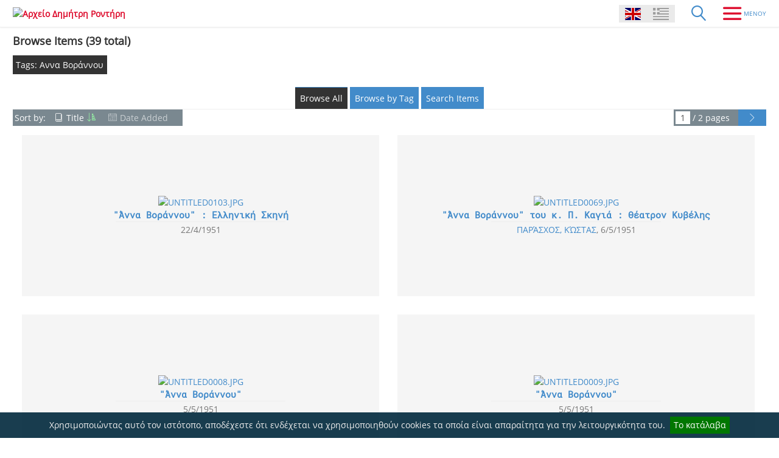

--- FILE ---
content_type: text/html; charset=utf-8
request_url: https://rondiris.piraeus.gov.gr/items/browse?tags=%CE%91%CE%BD%CE%BD%CE%B1+%CE%92%CE%BF%CF%81%CE%AC%CE%BD%CE%BD%CE%BF%CF%85&sort_field=Dublin+Core%2CTitle
body_size: 4898
content:
<!DOCTYPE html>
<html lang="en">
<head>
    <meta charset="utf-8">
    <meta name="viewport" content="width=device-width, initial-scale=1">
        <meta name="description" content="Η συλλογή του Αρχείου Δημήτρη Ροντήρη αποτελείται από τεκμήρια της προσωπικής και κυρίως της καλλιτεχνικής ζωής του σκηνοθέτη." />
            <title>Browse Items &middot; Αρχείο Δημήτρη Ροντήρη</title>

    <link rel="alternate" type="application/rss+xml" title="Omeka RSS Feed" href="/items/browse?tags=%CE%91%CE%BD%CE%BD%CE%B1+%CE%92%CE%BF%CF%81%CE%AC%CE%BD%CE%BD%CE%BF%CF%85&amp;sort_field=Dublin+Core%2CTitle&amp;output=rss2" /><link rel="alternate" type="application/atom+xml" title="Omeka Atom Feed" href="/items/browse?tags=%CE%91%CE%BD%CE%BD%CE%B1+%CE%92%CE%BF%CF%81%CE%AC%CE%BD%CE%BD%CE%BF%CF%85&amp;sort_field=Dublin+Core%2CTitle&amp;output=atom" />
    <!-- Plugin Stuff -->
    
    <!-- Stylesheets -->
    <link href="/plugins/Html5Media/views/shared/mediaelement/mediaelementplayer.css?v=2.6.1" media="all" rel="stylesheet" type="text/css" >
<link href="/plugins/Html5Media/views/shared/css/html5media.css?v=2.6.1" media="all" rel="stylesheet" type="text/css" >
<link href="/plugins/ShortcodeCarousel/views/public/css/jcarousel.responsive.css?v=2.6.1" media="all" rel="stylesheet" type="text/css" >
<link href="/plugins/Multilanguage/views/public/css/locale-switcher.css?v=2.6.1" media="all" rel="stylesheet" type="text/css" >
<link href="/plugins/Multilanguage/views/shared/css/flag-icon-css/css/flag-icon.min.css?v=2.6.1" media="all" rel="stylesheet" type="text/css" >
<link href="/plugins/EUCookieBar/views/shared/css/vendor/jquery.cookiebar.css?v=2.6.1" media="all" rel="stylesheet" type="text/css" >
<link href="/themes/bigpicture/css/normalize.css?v=2.6.1" media="all" rel="stylesheet" type="text/css" >
<link href="/themes/bigpicture/css/jquery.mmenu.css?v=2.6.1" media="all" rel="stylesheet" type="text/css" >
<link href="/themes/bigpicture/css/jquery.mmenu.positioning.css?v=2.6.1" media="all" rel="stylesheet" type="text/css" >
<link href="/themes/bigpicture/css/style.css?v=2.6.1" media="all" rel="stylesheet" type="text/css" >
<link href="https://fonts.googleapis.com/css?family=Hind|Caudex:400,400i,700,700i" media="all" rel="stylesheet" type="text/css" >
<link href="https://netdna.bootstrapcdn.com/font-awesome/4.5.0/css/font-awesome.css" media="all" rel="stylesheet" type="text/css" >
    <!-- JavaScripts -->
    <script type="text/javascript" src="//ajax.googleapis.com/ajax/libs/jquery/1.12.4/jquery.min.js"></script>
<script type="text/javascript">
    //<!--
    window.jQuery || document.write("<script type=\"text\/javascript\" src=\"\/application\/views\/scripts\/javascripts\/vendor\/jquery.js?v=2.6.1\" charset=\"utf-8\"><\/script>")    //-->
</script>
<script type="text/javascript" src="//ajax.googleapis.com/ajax/libs/jqueryui/1.11.2/jquery-ui.min.js"></script>
<script type="text/javascript">
    //<!--
    window.jQuery.ui || document.write("<script type=\"text\/javascript\" src=\"\/application\/views\/scripts\/javascripts\/vendor\/jquery-ui.js?v=2.6.1\" charset=\"utf-8\"><\/script>")    //-->
</script>
<script type="text/javascript">
    //<!--
    jQuery.noConflict();    //-->
</script>
<script type="text/javascript">
    //<!--
    mejsL10n = {"language":"en","strings":{"Download File":"Download File","Play":"Play","Pause":"Pause","Mute Toggle":"Mute Toggle","Fullscreen":"Fullscreen","Captions\/Subtitles":"Captions\/Subtitles","None":"None","Turn off Fullscreen":"Turn off Fullscreen","Go Fullscreen":"Go Fullscreen","Unmute":"Unmute","Mute":"Mute","Download Video":"Download Video","Close":"Close"}};    //-->
</script>
<script type="text/javascript" src="/plugins/Html5Media/views/shared/mediaelement/mediaelement-and-player.min.js?v=2.6.1"></script>
<script type="text/javascript" src="/plugins/ShortcodeCarousel/views/public/javascripts/jcarousel.responsive.js?v=2.6.1"></script>
<script type="text/javascript" src="/plugins/ShortcodeCarousel/views/public/javascripts/jquery.jcarousel.min.js?v=2.6.1"></script>
<script type="text/javascript" src="/plugins/EUCookieBar/views/shared/javascripts/vendor/jquery.cookiebar.js?v=2.6.1"></script>
<script type="text/javascript" src="/themes/bigpicture/js/jquery.mmenu.min.js?v=2.6.1"></script>
<script type="text/javascript" src="/themes/bigpicture/js/bigpicture.js?v=2.6.1"></script></head>

<body class="items browse">
    <div id="wrap">
        
        <header role="banner">

            
            
            <div id="site-title"><a href="https://rondiris.piraeus.gov.gr" ><img src="https://rondiris.piraeus.gov.gr/files/theme_uploads/476cbed89dc3b5f4496c9f73ab02f420.png" alt="Αρχείο Δημήτρη Ροντήρη" /></a>
</div>
                <div class='locale-switcher'>
                <ul class="locale-switcher">
                                <li>
                                    <span class="active flag-icon flag-icon-gb"></span>
                            </li>
                                <li>
                                                                            <a href="/setlocale?locale=el_GR&redirect=%2Fitems%2Fbrowse%3Ftags%3D%25CE%2591%25CE%25BD%25CE%25BD%25CE%25B1%2B%25CE%2592%25CE%25BF%25CF%2581%25CE%25AC%25CE%25BD%25CE%25BD%25CE%25BF%25CF%2585%26sort_field%3DDublin%2BCore%252CTitle" title="Greek - Greece"><span class="flag-icon flag-icon-gr"></span></a>
                            </li>
            </ul>
    </div>	
            <a href="#" class="search-toggle" aria-label="Search"></a>
            <div id="search-container">
                                <form id="search-form" name="search-form" role="search" class="closed" action="/search" method="get">    <input type="text" name="query" id="query" value="" title="Search" placeholder="Enter your Search Terms">            <input type="hidden" name="query_type" value="exact_match" id="query_type">                <input type="hidden" name="record_types[]" value="Item" id="record_types">                <button name="submit_search" id="submit_search" type="submit" value="Search">Search</button></form>
                            </div><!-- end search -->

            <a href="#top-nav" class="menu-toggle" aria-label="Menu"></a>
            <nav id="top-nav">
                <ul class="navigation">
    <li>
        <a href="/collections/browse?sort_field=Dublin+Core%2CTitle&amp;sort_dir=a">Browse Collections</a>
    </li>
    <li class="active">
        <a href="/items/browse">Browse Items</a>
    </li>
    <li>
        <a href="/items/search">Search Items</a>
    </li>
    <li>
        <a href="/items/tags">Tags</a>
    </li>
    <li>
        <a href="/biographical-notes">Biographical notes</a>
    </li>
    <li>
        <a href="/theater-of-piraeus">Theatre of Piraeus</a>
    </li>
    <li>
        <a href="/national-theater-of-greece">National Theater of Greece</a>
    </li>
    <li>
        <a href="/greek-scene">Greek Scene</a>
    </li>
    <li>
        <a href="/about">About the Archive</a>
    </li>
    <li>
        <a href="/credits">Credits</a>
    </li>
    <li>
        <a href="/contact">Contact</a>
    </li>
</ul>            </nav>

        </header>
        
        <article id="content">
        
            
<h1>Browse Items (39 total)</h1>

<div id="item-filters"><ul><li class="tags">Tags: Αννα Βοράννου</li></ul></div>
    
<div class="browse-header">
    <nav class="items-nav navigation secondary-nav">
        <ul class="navigation">
    <li class="active">
        <a href="/items/browse">Browse All</a>
    </li>
    <li>
        <a href="/items/tags">Browse by Tag</a>
    </li>
    <li>
        <a href="/items/search">Search Items</a>
    </li>
</ul>    </nav>
    
        <div id="sort-links">
        <span class="sort-label">Sort by: </span><ul id="sort-links-list"><li class="sorting asc" ><a href="/items/browse?tags=%CE%91%CE%BD%CE%BD%CE%B1+%CE%92%CE%BF%CF%81%CE%AC%CE%BD%CE%BD%CE%BF%CF%85&amp;sort_field=Dublin+Core%2CTitle&amp;sort_dir=d">Title</a></li><li  ><a href="/items/browse?tags=%CE%91%CE%BD%CE%BD%CE%B1+%CE%92%CE%BF%CF%81%CE%AC%CE%BD%CE%BD%CE%BF%CF%85&amp;sort_field=added">Date Added</a></li></ul>    </div>

    <nav class="pagination-nav" aria-label="Pagination">
    <ul class="pagination">
        <li class="page-input">
        <form action="/items/browse" method="get" accept-charset="utf-8">
        <input type="hidden" name="tags" value="Αννα Βοράννου" id="tags"><input type="hidden" name="sort_field" value="Dublin Core,Title" id="sort_field"><input type="text" name="page" title="Current Page" value="1"> / 2 pages        </form>
        </li>

        
                <!-- Next page link -->
        <li class="pagination_next">
                        <a rel="next" href="/items/browse?tags=%CE%91%CE%BD%CE%BD%CE%B1+%CE%92%CE%BF%CF%81%CE%AC%CE%BD%CE%BD%CE%BF%CF%85&amp;sort_field=Dublin+Core%2CTitle&amp;page=2" aria-label="Next Page"></a>
        </li>
            </ul>
</nav>


</div>
    

<div class="records">
        <div class="item hentry">
        <div class="item-meta">
                <div class="item-img">
            <a href="/items/show/1479"><img src="https://rondiris.piraeus.gov.gr/files/fullsize/3dab13eb881df32b145f625537707774.jpg" alt="untitled0103.jpg" title="untitled0103.jpg"></a>        </div>
        
        <h3><a href="/items/show/1479" class="permalink"> &quot;Άννα Βοράννου&quot; : Ελληνική Σκηνή</a></h3>

                        <span class="date">22/4/1951</span>
        
        
        </div>
    </div>
        <div class="item hentry">
        <div class="item-meta">
                <div class="item-img">
            <a href="/items/show/1445"><img src="https://rondiris.piraeus.gov.gr/files/fullsize/ffb9371fe22a7e7185fddc6ca42c2a0c.jpg" alt="untitled0069.jpg" title="untitled0069.jpg"></a>        </div>
        
        <h3><a href="/items/show/1445" class="permalink"> &quot;Άννα Βοράννου&quot; του κ. Π. Καγιά : Θέατρον Κυβέλης</a></h3>

                <span class="creator"><a href="/items/browse?advanced%5B0%5D%5Belement_id%5D=39&advanced%5B0%5D%5Btype%5D=is+exactly&advanced%5B0%5D%5Bterms%5D=%CE%A0%CE%B1%CF%81%CE%AC%CF%83%CF%87%CE%BF%CF%82%2C+%CE%9A%CF%8E%CF%83%CF%84%CE%B1%CF%82">Παράσχος, Κώστας</a></span>
                        <span class="date">6/5/1951</span>
        
        
        </div>
    </div>
        <div class="item hentry">
        <div class="item-meta">
                <div class="item-img">
            <a href="/items/show/1383"><img src="https://rondiris.piraeus.gov.gr/files/fullsize/266709838e7e6bb79135c6b32b73d17c.jpg" alt="untitled0008.jpg" title="untitled0008.jpg"></a>        </div>
        
        <h3><a href="/items/show/1383" class="permalink">&quot;Άννα Βοράννου&quot;</a></h3>

                        <span class="date">5/5/1951</span>
        
        
        </div>
    </div>
        <div class="item hentry">
        <div class="item-meta">
                <div class="item-img">
            <a href="/items/show/1384"><img src="https://rondiris.piraeus.gov.gr/files/fullsize/5643fb2c594f36a0af0d81b600ceee7b.jpg" alt="untitled0009.jpg" title="untitled0009.jpg"></a>        </div>
        
        <h3><a href="/items/show/1384" class="permalink">&quot;Άννα Βοράννου&quot;</a></h3>

                        <span class="date">5/5/1951</span>
        
        
        </div>
    </div>
        <div class="item hentry">
        <div class="item-meta">
                <div class="item-img">
            <a href="/items/show/1409"><img src="https://rondiris.piraeus.gov.gr/files/fullsize/2f1fd15f6065288ee65f26faec5b69ab.jpg" alt="untitled0030.jpg" title="untitled0030.jpg"></a>        </div>
        
        <h3><a href="/items/show/1409" class="permalink">&quot;Άννα Βοράννου&quot;</a></h3>

                        <span class="date">20/4/1951</span>
        
        
        </div>
    </div>
        <div class="item hentry">
        <div class="item-meta">
                <div class="item-img">
            <a href="/items/show/1410"><img src="https://rondiris.piraeus.gov.gr/files/fullsize/13ae3b04acead04cc9ab35adcd4cdc2f.jpg" alt="untitled0031.jpg" title="untitled0031.jpg"></a>        </div>
        
        <h3><a href="/items/show/1410" class="permalink">&quot;Άννα Βοράννου&quot;</a></h3>

                        <span class="date">21/4/1951</span>
        
        
        </div>
    </div>
        <div class="item hentry">
        <div class="item-meta">
                <div class="item-img">
            <a href="/items/show/1428"><img src="https://rondiris.piraeus.gov.gr/files/fullsize/021721e2f357565655cfe78733a22375.jpg" alt="untitled0051.jpg" title="untitled0051.jpg"></a>        </div>
        
        <h3><a href="/items/show/1428" class="permalink">&quot;Άννα Βοράννου&quot;</a></h3>

                        <span class="date">4/5/1951</span>
        
        
        </div>
    </div>
        <div class="item hentry">
        <div class="item-meta">
                <div class="item-img">
            <a href="/items/show/1431"><img src="https://rondiris.piraeus.gov.gr/files/fullsize/b647624cd77aba36c5d1eb2f5dcbebae.jpg" alt="untitled0054.jpg" title="untitled0054.jpg"></a>        </div>
        
        <h3><a href="/items/show/1431" class="permalink">&quot;Άννα Βοράννου&quot;</a></h3>

                        <span class="date">4/5/1951</span>
        
        
        </div>
    </div>
        <div class="item hentry">
        <div class="item-meta">
                <div class="item-img">
            <a href="/items/show/1432"><img src="https://rondiris.piraeus.gov.gr/files/fullsize/cc268138ca73e50d0176321909c04c2a.jpg" alt="untitled0055.jpg" title="untitled0055.jpg"></a>        </div>
        
        <h3><a href="/items/show/1432" class="permalink">&quot;Άννα Βοράννου&quot;</a></h3>

                        <span class="date">4/5/1951</span>
        
        
        </div>
    </div>
        <div class="item hentry">
        <div class="item-meta">
                <div class="item-img">
            <a href="/items/show/1433"><img src="https://rondiris.piraeus.gov.gr/files/fullsize/68235a0bc986e0ddd0ea8f21bf232eca.jpg" alt="untitled0056.jpg" title="untitled0056.jpg"></a>        </div>
        
        <h3><a href="/items/show/1433" class="permalink">&quot;Άννα Βοράννου&quot;</a></h3>

                        <span class="date">3/5/1951</span>
        
        
        </div>
    </div>
        <div class="item hentry">
        <div class="item-meta">
                <div class="item-img">
            <a href="/items/show/1436"><img src="https://rondiris.piraeus.gov.gr/files/fullsize/dd8f2f0cd96af756375ba55947174154.jpg" alt="untitled0059.jpg" title="untitled0059.jpg"></a>        </div>
        
        <h3><a href="/items/show/1436" class="permalink">&quot;Άννα Βοράννου&quot;</a></h3>

                        <span class="date">5/5/1951</span>
        
        
        </div>
    </div>
        <div class="item hentry">
        <div class="item-meta">
                <div class="item-img">
            <a href="/items/show/1440"><img src="https://rondiris.piraeus.gov.gr/files/fullsize/2b90696c00978a6ed831a3d8167ffbdd.jpg" alt="untitled0064.jpg" title="untitled0064.jpg"></a>        </div>
        
        <h3><a href="/items/show/1440" class="permalink">&quot;Άννα Βοράννου&quot; </a></h3>

                        <span class="date">9/5/1951</span>
        
        
        </div>
    </div>
        <div class="item hentry">
        <div class="item-meta">
                <div class="item-img">
            <a href="/items/show/1441"><img src="https://rondiris.piraeus.gov.gr/files/fullsize/afdff1267572b7c5c426f9d47ba5c54f.jpg" alt="untitled0065.jpg" title="untitled0065.jpg"></a>        </div>
        
        <h3><a href="/items/show/1441" class="permalink">&quot;Άννα Βοράννου&quot; </a></h3>

                        <span class="date">10/5/1961</span>
        
        
        </div>
    </div>
        <div class="item hentry">
        <div class="item-meta">
                <div class="item-img">
            <a href="/items/show/1446"><img src="https://rondiris.piraeus.gov.gr/files/fullsize/59e9e6f366017e02bcb94eaed65c71c4.jpg" alt="untitled0070.jpg" title="untitled0070.jpg"></a>        </div>
        
        <h3><a href="/items/show/1446" class="permalink">&quot;Άννα Βοράννου&quot;</a></h3>

                        <span class="date">6/5/1951</span>
        
        
        </div>
    </div>
        <div class="item hentry">
        <div class="item-meta">
                <div class="item-img">
            <a href="/items/show/1452"><img src="https://rondiris.piraeus.gov.gr/files/fullsize/15732eeba81b72a33ef99c70d3928812.jpg" alt="untitled0077.jpg" title="untitled0077.jpg"></a>        </div>
        
        <h3><a href="/items/show/1452" class="permalink">&quot;Άννα Βοράννου&quot;</a></h3>

                        <span class="date">7/5/1951</span>
        
        
        </div>
    </div>
        <div class="item hentry">
        <div class="item-meta">
                <div class="item-img">
            <a href="/items/show/1455"><img src="https://rondiris.piraeus.gov.gr/files/fullsize/1b5f151e8dc4284739bcc209f2d2a7b1.jpg" alt="untitled0080.jpg" title="untitled0080.jpg"></a>        </div>
        
        <h3><a href="/items/show/1455" class="permalink">&quot;Άννα Βοράννου&quot;</a></h3>

                        <span class="date">29/4/1951</span>
        
        
        </div>
    </div>
        <div class="item hentry">
        <div class="item-meta">
                <div class="item-img">
            <a href="/items/show/1450"><img src="https://rondiris.piraeus.gov.gr/files/fullsize/70045d71d2d931ae01b6854db0ccd774.jpg" alt="untitled0075.jpg" title="untitled0075.jpg"></a>        </div>
        
        <h3><a href="/items/show/1450" class="permalink">&quot;Άννα Βοράννου&quot; : του κ. Παναγ. Καγιά : εις το Θέατρον Κυβέλης</a></h3>

                        <span class="date">8/5/1951</span>
        
        
        </div>
    </div>
        <div class="item hentry">
        <div class="item-meta">
                <div class="item-img">
            <a href="/items/show/1451"><img src="https://rondiris.piraeus.gov.gr/files/fullsize/b5d09d7a74f50205a407041ce3fd9899.jpg" alt="untitled0076.jpg" title="untitled0076.jpg"></a>        </div>
        
        <h3><a href="/items/show/1451" class="permalink">&quot;Άννα Βοράννου&quot; : του κ. Παναγ. Καγιά : στην Ελληνική Σκηνή : Θέατρον Κυβέλης</a></h3>

                <span class="creator"><a href="/items/browse?advanced%5B0%5D%5Belement_id%5D=39&advanced%5B0%5D%5Btype%5D=is+exactly&advanced%5B0%5D%5Bterms%5D=%CE%A3%CE%BA%CE%BF%CF%85%CE%BB%CE%BF%CF%8D%CE%B4%CE%B7%CF%82%2C+%CE%9C%CE%B1%CE%BD%CF%8E%CE%BB%CE%B7%CF%82">Σκουλούδης, Μανώλης</a></span>
                        <span class="date">7/5/1951</span>
        
        
        </div>
    </div>
        <div class="item hentry">
        <div class="item-meta">
                <div class="item-img">
            <a href="/items/show/1449"><img src="https://rondiris.piraeus.gov.gr/files/fullsize/388672099e1f72891c2aa669338064b8.jpg" alt="untitled0074.jpg" title="untitled0074.jpg"></a>        </div>
        
        <h3><a href="/items/show/1449" class="permalink">&quot;Άννα Βοράννου&quot;: στην Κυβέλης</a></h3>

                <span class="creator"><a href="/items/browse?advanced%5B0%5D%5Belement_id%5D=39&advanced%5B0%5D%5Btype%5D=is+exactly&advanced%5B0%5D%5Bterms%5D=%CE%98%CE%B5%CE%B1%CF%84%CF%81%CE%B9%CE%BA%CF%8C%CF%82">Θεατρικός</a></span>
                        <span class="date">9/5/1951</span>
        
        
        </div>
    </div>
        <div class="item hentry">
        <div class="item-meta">
                <div class="item-img">
            <a href="/items/show/1377"><img src="https://rondiris.piraeus.gov.gr/files/fullsize/302fed7e5a5e025c72e8f57dcdc24473.jpg" alt="untitled0006.jpg" title="untitled0006.jpg"></a>        </div>
        
        <h3><a href="/items/show/1377" class="permalink">&quot;Άννα Βοράννου&quot;: του κ. Παναγ. Καγιά : εις το Θέατρον Κυβέλης</a></h3>

                <span class="creator"><a href="/items/browse?advanced%5B0%5D%5Belement_id%5D=39&advanced%5B0%5D%5Btype%5D=is+exactly&advanced%5B0%5D%5Bterms%5D=%CE%A0%CE%B1%CF%81%CE%AC%CF%83%CF%87%CE%BF%CF%82%2C+%CE%9A%CE%BB%CE%AD%CF%89%CE%BD+%CE%92.">Παράσχος, Κλέων Β.</a></span>
                        <span class="date">6/5/1951</span>
        
        
        </div>
    </div>
    </div>

    
<div class="browse-header">    
        <div id="sort-links">
        <span class="sort-label">Sort by: </span><ul id="sort-links-list"><li class="sorting asc" ><a href="/items/browse?tags=%CE%91%CE%BD%CE%BD%CE%B1+%CE%92%CE%BF%CF%81%CE%AC%CE%BD%CE%BD%CE%BF%CF%85&amp;sort_field=Dublin+Core%2CTitle&amp;sort_dir=d">Title</a></li><li  ><a href="/items/browse?tags=%CE%91%CE%BD%CE%BD%CE%B1+%CE%92%CE%BF%CF%81%CE%AC%CE%BD%CE%BD%CE%BF%CF%85&amp;sort_field=added">Date Added</a></li></ul>    </div>

    <nav class="pagination-nav" aria-label="Pagination">
    <ul class="pagination">
        <li class="page-input">
        <form action="/items/browse" method="get" accept-charset="utf-8">
        <input type="hidden" name="tags" value="Αννα Βοράννου" id="tags"><input type="hidden" name="sort_field" value="Dublin Core,Title" id="sort_field"><input type="text" name="page" title="Current Page" value="1"> / 2 pages        </form>
        </li>

        
                <!-- Next page link -->
        <li class="pagination_next">
                        <a rel="next" href="/items/browse?tags=%CE%91%CE%BD%CE%BD%CE%B1+%CE%92%CE%BF%CF%81%CE%AC%CE%BD%CE%BD%CE%BF%CF%85&amp;sort_field=Dublin+Core%2CTitle&amp;page=2" aria-label="Next Page"></a>
        </li>
            </ul>
</nav>

</div>
    

<div id="outputs">
    
                <p id="output-format-list">
        <a href="/items/browse?tags=%CE%91%CE%BD%CE%BD%CE%B1+%CE%92%CE%BF%CF%81%CE%AC%CE%BD%CE%BD%CE%BF%CF%85&amp;sort_field=Dublin+Core%2CTitle&amp;output=atom">atom</a>, <a href="/items/browse?tags=%CE%91%CE%BD%CE%BD%CE%B1+%CE%92%CE%BF%CF%81%CE%AC%CE%BD%CE%BD%CE%BF%CF%85&amp;sort_field=Dublin+Core%2CTitle&amp;output=csv">csv</a>, <a href="/items/browse?tags=%CE%91%CE%BD%CE%BD%CE%B1+%CE%92%CE%BF%CF%81%CE%AC%CE%BD%CE%BD%CE%BF%CF%85&amp;sort_field=Dublin+Core%2CTitle&amp;output=dc-rdf">dc-rdf</a>, <a href="/items/browse?tags=%CE%91%CE%BD%CE%BD%CE%B1+%CE%92%CE%BF%CF%81%CE%AC%CE%BD%CE%BD%CE%BF%CF%85&amp;sort_field=Dublin+Core%2CTitle&amp;output=dcmes-xml">dcmes-xml</a>, <a href="/items/browse?tags=%CE%91%CE%BD%CE%BD%CE%B1+%CE%92%CE%BF%CF%81%CE%AC%CE%BD%CE%BD%CE%BF%CF%85&amp;sort_field=Dublin+Core%2CTitle&amp;output=json">json</a>, <a href="/items/browse?tags=%CE%91%CE%BD%CE%BD%CE%B1+%CE%92%CE%BF%CF%81%CE%AC%CE%BD%CE%BD%CE%BF%CF%85&amp;sort_field=Dublin+Core%2CTitle&amp;output=omeka-xml">omeka-xml</a>, <a href="/items/browse?tags=%CE%91%CE%BD%CE%BD%CE%B1+%CE%92%CE%BF%CF%81%CE%AC%CE%BD%CE%BD%CE%BF%CF%85&amp;sort_field=Dublin+Core%2CTitle&amp;output=rss2">rss2</a>        </p>
    </div>



        </article>

        <footer role="contentinfo">

            <div id="footer-text">
                                                <p class="pfooter fooleft">
                 &copy; 2026 <a href="https://rondiris.piraeus.gov.gr" >Αρχείο Δημήτρη Ροντήρη</a>
, Municipality of Piraeus, Kostoula Rontiri. All Rights Reserved.<br>
                Created by <a href="//elidoc.gr/en" target="_blank" title="ELiDOC" alt="ELiDOC">ELiDOC</a>&nbsp;|&nbsp;Powered by <a href="https://omeka.org" target="_blank" title="Omeka" alt="Omeka">Omeka</a>				</p>
				<p class="pfooter fooright">
				<a href="https://creativecommons.org/licenses/by-nc-nd/4.0/legalcode" target="_blank"><img class="img-footeresponsive" src="/themes/bigpicture/img/by-nc-nd.png" title="Creative Commons" alt="Creative Commons" /></a>
				</p>
            </div>

            <script type="text/javascript">
	jQuery(document).ready(function(){
		jQuery.cookieBar({
			message: "Χρησιμοποιώντας αυτό τον ιστότοπο, αποδέχεστε ότι ενδέχεται να χρησιμοποιηθούν cookies τα οποία είναι απαραίτητα για την λειτουργικότητα του."
		});
	});
</script>

        </footer>

    </div><!-- end wrap -->

<script>(function(d){var s = d.createElement("script");s.setAttribute("data-account", "oKdCEnfvrG");s.setAttribute("src", "https://cdn.userway.org/widget.js");(d.body || d.head).appendChild(s);})(document)</script><noscript>Please ensure Javascript is enabled for purposes of <a href="https://userway.org">website accessibility</a></noscript>

</body>
</html>
